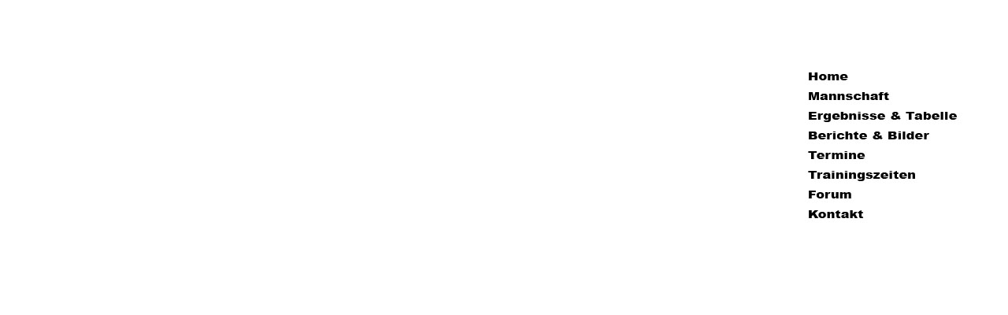

--- FILE ---
content_type: text/html
request_url: https://vfb-3.de/leftframe.html
body_size: 1477
content:
<!DOCTYPE html PUBLIC "-//W3C//DTD XHTML 1.0 Transitional//EN" "http://www.w3.org/TR/xhtml1/DTD/xhtml1-transitional.dtd">
<html xmlns="http://www.w3.org/1999/xhtml">
<head>


  
  <meta http-equiv="Content-Type" content="text/html; charset=iso-8859-1" />



  
  
  <title>VfB L&uuml;beck III. Herren</title>
  <style type="text/css">
<!--
body {
	background-image: url();
}
-->
  </style>
  
  <script type="text/JavaScript">
<!--
function MM_preloadImages() { //v3.0
  var d=document; if(d.images){ if(!d.MM_p) d.MM_p=new Array();
    var i,j=d.MM_p.length,a=MM_preloadImages.arguments; for(i=0; i<a.length; i++)
    if (a[i].indexOf("#")!=0){ d.MM_p[j]=new Image; d.MM_p[j++].src=a[i];}}
}

function MM_findObj(n, d) { //v4.01
  var p,i,x;  if(!d) d=document; if((p=n.indexOf("?"))>0&&parent.frames.length) {
    d=parent.frames[n.substring(p+1)].document; n=n.substring(0,p);}
  if(!(x=d[n])&&d.all) x=d.all[n]; for (i=0;!x&&i<d.forms.length;i++) x=d.forms[i][n];
  for(i=0;!x&&d.layers&&i<d.layers.length;i++) x=MM_findObj(n,d.layers[i].document);
  if(!x && d.getElementById) x=d.getElementById(n); return x;
}

function MM_nbGroup(event, grpName) { //v6.0
  var i,img,nbArr,args=MM_nbGroup.arguments;
  if (event == "init" && args.length > 2) {
    if ((img = MM_findObj(args[2])) != null && !img.MM_init) {
      img.MM_init = true; img.MM_up = args[3]; img.MM_dn = img.src;
      if ((nbArr = document[grpName]) == null) nbArr = document[grpName] = new Array();
      nbArr[nbArr.length] = img;
      for (i=4; i < args.length-1; i+=2) if ((img = MM_findObj(args[i])) != null) {
        if (!img.MM_up) img.MM_up = img.src;
        img.src = img.MM_dn = args[i+1];
        nbArr[nbArr.length] = img;
    } }
  } else if (event == "over") {
    document.MM_nbOver = nbArr = new Array();
    for (i=1; i < args.length-1; i+=3) if ((img = MM_findObj(args[i])) != null) {
      if (!img.MM_up) img.MM_up = img.src;
      img.src = (img.MM_dn && args[i+2]) ? args[i+2] : ((args[i+1])? args[i+1] : img.MM_up);
      nbArr[nbArr.length] = img;
    }
  } else if (event == "out" ) {
    for (i=0; i < document.MM_nbOver.length; i++) {
      img = document.MM_nbOver[i]; img.src = (img.MM_dn) ? img.MM_dn : img.MM_up; }
  } else if (event == "down") {
    nbArr = document[grpName];
    if (nbArr)
      for (i=0; i < nbArr.length; i++) { img=nbArr[i]; img.src = img.MM_up; img.MM_dn = 0; }
    document[grpName] = nbArr = new Array();
    for (i=2; i < args.length-1; i+=2) if ((img = MM_findObj(args[i])) != null) {
      if (!img.MM_up) img.MM_up = img.src;
      img.src = img.MM_dn = (args[i+1])? args[i+1] : img.MM_up;
      nbArr[nbArr.length] = img;
  } }
}
//-->
  </script>
</head>


<body onload="MM_preloadImages('images/home01.jpg','images/mannschaft01.jpg','images/berichte.jpg','images/termine.jpg','images/trainingszeiten.jpg','images/forum.jpg','images/kontakt.jpg')">

 
<p>&nbsp;</p>


<p>&nbsp;</p>


<table align="right" border="0" cellpadding="0" cellspacing="0">


  <tbody>

    <tr>


    <td><a href="mainframe.html" target="mainFrame" onclick="MM_nbGroup('down','group1','home','images/home01.jpg',1)" onmouseover="MM_nbGroup('over','home','images/home01.jpg','images/home01.jpg',1)" onmouseout="MM_nbGroup('out')"><img src="images/home.jpg" alt="Home" name="home" id="home" onload="" border="0" /></a></td>


  </tr>


  <tr>


    <td><a href="mannschaft/mannschaft.html" target="mainFrame" onclick="MM_nbGroup('down','group1','mannschaft','images/mannschaft01.jpg',1)" onmouseover="MM_nbGroup('over','mannschaft','images/mannschaft01.jpg','images/mannschaft01.jpg',1)" onmouseout="MM_nbGroup('out')"><img src="images/mannschaft.jpg" alt="Mannschaft" name="mannschaft" onload="" align="left" border="0" /></a></td>


  </tr>


  <tr>


    <td><a href="http://ergebnisdienst.fussball.de/begegnungen/kreisliga-luebeck/kreis-luebeck/kreisliga/herren/spieljahr-13-14/Schleswig-Holstein/-/mandant/04/saison/1314/competitionType/1/staffel/01HLGRT21S000000VV0AG812VS2HNECA-G" target="_blank"><img style="border: 0px solid ; width: 250px; height: 25px;" name="ergebnisse" src="images/ergebnisse01.jpg" alt="Ergebnisse &amp; Tabelle" onload="" /></a></td>


  </tr>


  <tr>


    <td><a href="fotos/berichte.html" target="mainFrame" onclick="MM_nbGroup('down','group1','berichte','images/berichte.jpg',1)" onmouseover="MM_nbGroup('over','berichte','images/berichte.jpg','images/berichte.jpg',1)" onmouseout="MM_nbGroup('out')"><img name="berichte" src="images/berichte01.jpg" alt="Berichte &amp; Bilder" onload="" border="0" /></a></td>


  </tr>


  <tr>


    <td><a href="http://ergebnisdienst.fussball.de/begegnungen/kreisliga-luebeck/kreis-luebeck/kreisliga/herren/spieljahr-13-14/Schleswig-Holstein/-/mandant/04/saison/1314/competitionType/1/staffel/01HLGRT21S000000VV0AG812VS2HNECA-G" target="mainFrame" onclick="MM_nbGroup('down','group1','termine','images/termine.jpg',1)" onmouseover="MM_nbGroup('over','termine','images/termine.jpg','images/termine.jpg',1)" onmouseout="MM_nbGroup('out')"><img style="border: 0px solid ; width: 250px; height: 25px;" name="termine" src="images/termine01.jpg" alt="Termine" onload="" /></a></td>


  </tr>


  <tr>


    <td><a href="training.html" target="mainFrame" onclick="MM_nbGroup('down','group1','trainingszeiten','images/trainingszeiten.jpg',1)" onmouseover="MM_nbGroup('over','trainingszeiten','images/trainingszeiten.jpg','images/trainingszeiten.jpg',1)" onmouseout="MM_nbGroup('out')"><img name="trainingszeiten" src="images/trainingszeiten01.jpg" alt="Trainingszeiten" onload="" border="0" /></a></td>


  </tr>


  <tr>


    <td><a href="http://www.fankreis-vfb-hl.de/forum/forum?id=23" target="_blank" onclick="MM_nbGroup('down','group1','forum','images/forum.jpg',1)" onmouseover="MM_nbGroup('over','forum','images/forum.jpg','images/forum.jpg',1)" onmouseout="MM_nbGroup('out')"><img name="forum" src="images/forum01.jpg" alt="Forum" onload="" border="0" /></a></td>


  </tr>


  <tr>


    <td><a href="kontakt.html" target="mainFrame" onclick="MM_nbGroup('down','group1','kontakt','images/kontakt.jpg',1)" onmouseover="MM_nbGroup('over','kontakt','images/kontakt.jpg','images/kontakt.jpg',1)" onmouseout="MM_nbGroup('out')"><img name="kontakt" src="images/kontakt01.jpg" alt="Kontakt" onload="" border="0" /></a></td>


  </tr>


  
  </tbody>
</table>


<p align="right">&nbsp;</p>


<p align="right"><a href="mannschaft/mannschaft.html" target="mainFrame"></a></p>


<p align="right">&nbsp;</p>


<p align="right">&nbsp;</p>


<p align="right">&nbsp;</p>


<p align="right">&nbsp;</p>


</body>
</html>
